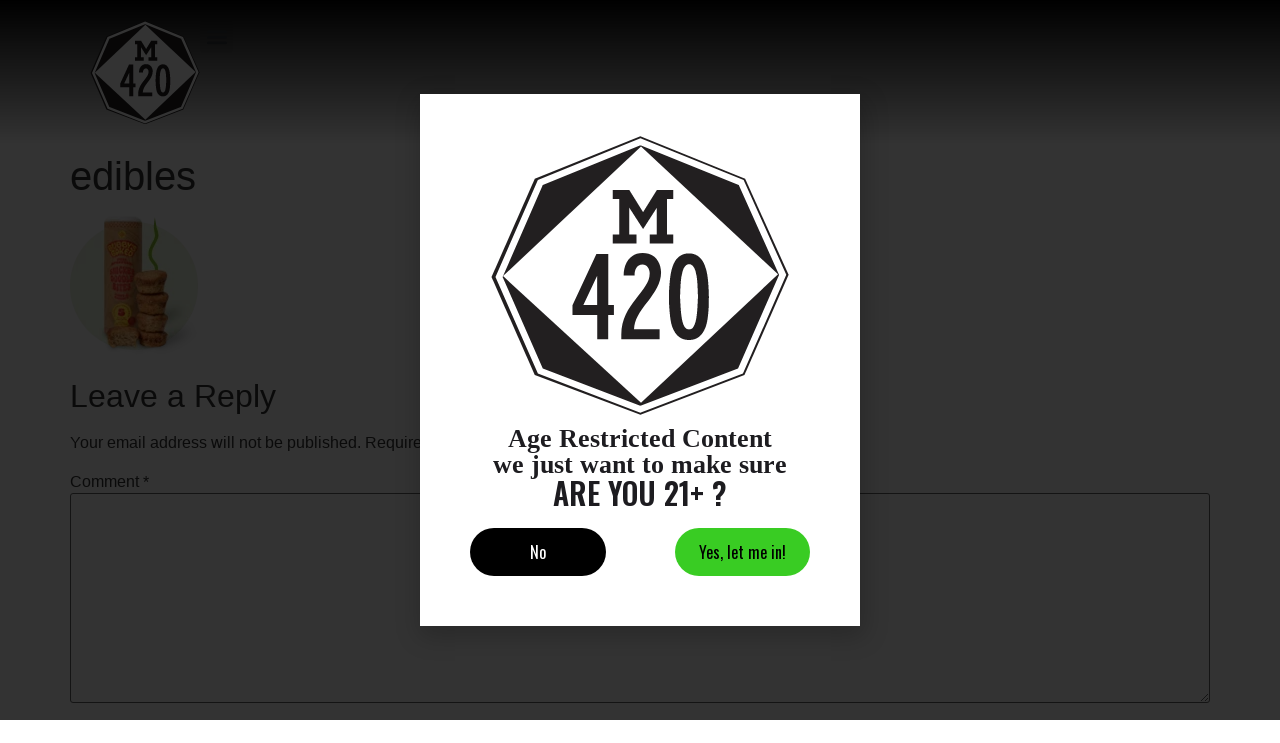

--- FILE ---
content_type: text/css; charset=UTF-8
request_url: https://highwaydispo.com/wp-content/themes/hello-elementor-child/ctc-style.css?ver=6.8.3
body_size: -87
content:
/*
CTC Separate Stylesheet
Updated: 2024-05-14 15:17:07
*/



--- FILE ---
content_type: text/css; charset=UTF-8
request_url: https://highwaydispo.com/wp-content/uploads/elementor/css/post-9.css?ver=1719179551
body_size: 352
content:
.elementor-kit-9{--e-global-color-primary:#1D1C20;--e-global-color-secondary:#2A294E;--e-global-color-text:#343434;--e-global-color-accent:#39CC23;--e-global-color-5012a60:#000000;--e-global-color-928a6c3:#FFFFFF;--e-global-color-d08e862:#FFFFFF00;--e-global-color-ad3dbdb:#2EBE67;--e-global-color-a6a79da:#DBDBDB;--e-global-typography-primary-font-family:"Times New Roman";--e-global-typography-primary-font-size:16px;--e-global-typography-primary-font-weight:900;--e-global-typography-secondary-font-family:"Oswald";--e-global-typography-secondary-font-size:16px;--e-global-typography-secondary-font-weight:400;--e-global-typography-text-font-family:"Inter";--e-global-typography-text-font-size:16px;--e-global-typography-text-font-weight:400;--e-global-typography-accent-font-family:"Jost";--e-global-typography-accent-font-size:16px;--e-global-typography-accent-font-weight:500;}.elementor-kit-9 a{color:#64EE77;}.elementor-kit-9 button,.elementor-kit-9 input[type="button"],.elementor-kit-9 input[type="submit"],.elementor-kit-9 .elementor-button{border-radius:0px 0px 0px 0px;padding:15px 35px 15px 35px;}.elementor-section.elementor-section-boxed > .elementor-container{max-width:1300px;}.e-con{--container-max-width:1300px;}.elementor-widget:not(:last-child){margin-block-end:20px;}.elementor-element{--widgets-spacing:20px 20px;}{}h1.entry-title{display:var(--page-title-display);}.elementor-kit-9 e-page-transition{background-color:#FFBC7D;}.site-header{padding-inline-end:0px;padding-inline-start:0px;}@media(max-width:1024px){.elementor-section.elementor-section-boxed > .elementor-container{max-width:1024px;}.e-con{--container-max-width:1024px;}}@media(max-width:767px){.elementor-section.elementor-section-boxed > .elementor-container{max-width:767px;}.e-con{--container-max-width:767px;}}

--- FILE ---
content_type: text/css; charset=UTF-8
request_url: https://highwaydispo.com/wp-content/uploads/elementor/css/post-113.css?ver=1737730323
body_size: 715
content:
.elementor-113 .elementor-element.elementor-element-1881e63{--display:flex;--flex-direction:row;--container-widget-width:initial;--container-widget-height:100%;--container-widget-flex-grow:1;--container-widget-align-self:stretch;--gap:0px 0px;--background-transition:0.3s;--padding-top:20px;--padding-bottom:20px;--padding-left:0px;--padding-right:0px;--z-index:9999;}.elementor-113 .elementor-element.elementor-element-1881e63:not(.elementor-motion-effects-element-type-background), .elementor-113 .elementor-element.elementor-element-1881e63 > .elementor-motion-effects-container > .elementor-motion-effects-layer{background-color:transparent;background-image:linear-gradient(180deg, #000000 0%, #00000000 100%);}.elementor-113 .elementor-element.elementor-element-1881e63, .elementor-113 .elementor-element.elementor-element-1881e63::before{--border-transition:0.3s;}.elementor-113 .elementor-element.elementor-element-b570a36{--display:flex;--justify-content:center;--align-items:center;--container-widget-width:calc( ( 1 - var( --container-widget-flex-grow ) ) * 100% );--background-transition:0.3s;--padding-top:0px;--padding-bottom:0px;--padding-left:0px;--padding-right:0px;}.elementor-113 .elementor-element.elementor-element-63fd2a0 img{width:150px;}.elementor-113 .elementor-element.elementor-element-7692fe9{--display:flex;--flex-direction:row;--container-widget-width:calc( ( 1 - var( --container-widget-flex-grow ) ) * 100% );--container-widget-height:100%;--container-widget-flex-grow:1;--container-widget-align-self:stretch;--justify-content:flex-end;--align-items:center;--background-transition:0.3s;--padding-top:0px;--padding-bottom:0px;--padding-left:0px;--padding-right:0px;}.elementor-113 .elementor-element.elementor-element-19639db .elementor-menu-toggle{margin:0 auto;}.elementor-113 .elementor-element.elementor-element-19639db .elementor-nav-menu--dropdown a, .elementor-113 .elementor-element.elementor-element-19639db .elementor-menu-toggle{color:var( --e-global-color-5012a60 );}.elementor-113 .elementor-element.elementor-element-19639db .elementor-nav-menu--dropdown{background-color:var( --e-global-color-928a6c3 );border-radius:10px 10px 10px 10px;}.elementor-113 .elementor-element.elementor-element-19639db .elementor-nav-menu--dropdown a:hover,
					.elementor-113 .elementor-element.elementor-element-19639db .elementor-nav-menu--dropdown a.elementor-item-active,
					.elementor-113 .elementor-element.elementor-element-19639db .elementor-nav-menu--dropdown a.highlighted,
					.elementor-113 .elementor-element.elementor-element-19639db .elementor-menu-toggle:hover{color:var( --e-global-color-928a6c3 );}.elementor-113 .elementor-element.elementor-element-19639db .elementor-nav-menu--dropdown a:hover,
					.elementor-113 .elementor-element.elementor-element-19639db .elementor-nav-menu--dropdown a.elementor-item-active,
					.elementor-113 .elementor-element.elementor-element-19639db .elementor-nav-menu--dropdown a.highlighted{background-color:var( --e-global-color-accent );}.elementor-113 .elementor-element.elementor-element-19639db .elementor-nav-menu--dropdown a.elementor-item-active{color:var( --e-global-color-accent );background-color:var( --e-global-color-928a6c3 );}.elementor-113 .elementor-element.elementor-element-19639db .elementor-nav-menu--dropdown li:first-child a{border-top-left-radius:10px;border-top-right-radius:10px;}.elementor-113 .elementor-element.elementor-element-19639db .elementor-nav-menu--dropdown li:last-child a{border-bottom-right-radius:10px;border-bottom-left-radius:10px;}.elementor-113 .elementor-element.elementor-element-19639db .elementor-nav-menu--dropdown a{padding-left:10px;padding-right:10px;padding-top:15px;padding-bottom:15px;}.elementor-113 .elementor-element.elementor-element-19639db .elementor-nav-menu--main > .elementor-nav-menu > li > .elementor-nav-menu--dropdown, .elementor-113 .elementor-element.elementor-element-19639db .elementor-nav-menu__container.elementor-nav-menu--dropdown{margin-top:20px !important;}.elementor-widget .tippy-tooltip .tippy-content{text-align:center;}@media(min-width:768px){.elementor-113 .elementor-element.elementor-element-1881e63{--content-width:1100px;}.elementor-113 .elementor-element.elementor-element-b570a36{--width:10%;}.elementor-113 .elementor-element.elementor-element-7692fe9{--width:45%;}}@media(max-width:1024px) and (min-width:768px){.elementor-113 .elementor-element.elementor-element-b570a36{--width:20%;}.elementor-113 .elementor-element.elementor-element-7692fe9{--width:50%;}}@media(max-width:1024px){.elementor-113 .elementor-element.elementor-element-1881e63{--align-items:center;--container-widget-width:calc( ( 1 - var( --container-widget-flex-grow ) ) * 100% );--padding-top:20px;--padding-bottom:10px;--padding-left:20px;--padding-right:20px;}.elementor-113 .elementor-element.elementor-element-b570a36{--align-items:flex-start;--container-widget-width:calc( ( 1 - var( --container-widget-flex-grow ) ) * 100% );}.elementor-113 .elementor-element.elementor-element-b570a36.e-con{--order:-99999 /* order start hack */;}.elementor-113 .elementor-element.elementor-element-63fd2a0{text-align:left;}.elementor-113 .elementor-element.elementor-element-63fd2a0 img{width:60px;}}@media(max-width:767px){.elementor-113 .elementor-element.elementor-element-1881e63{--min-height:134px;--padding-top:10px;--padding-bottom:10px;--padding-left:20px;--padding-right:20px;}.elementor-113 .elementor-element.elementor-element-b570a36{--width:20%;}.elementor-113 .elementor-element.elementor-element-63fd2a0{text-align:left;}.elementor-113 .elementor-element.elementor-element-63fd2a0 > .elementor-widget-container{padding:15px 15px 15px 15px;}.elementor-113 .elementor-element.elementor-element-63fd2a0.elementor-element{--align-self:flex-start;}.elementor-113 .elementor-element.elementor-element-7692fe9{--width:40%;--min-height:35px;--flex-direction:column;--container-widget-width:100%;--container-widget-height:initial;--container-widget-flex-grow:0;--container-widget-align-self:initial;}}

--- FILE ---
content_type: text/css; charset=UTF-8
request_url: https://highwaydispo.com/wp-content/uploads/elementor/css/post-115.css?ver=1754755866
body_size: 876
content:
.elementor-115 .elementor-element.elementor-element-1ab1591{--display:flex;--min-height:500px;--flex-direction:column;--container-widget-width:calc( ( 1 - var( --container-widget-flex-grow ) ) * 100% );--container-widget-height:initial;--container-widget-flex-grow:0;--container-widget-align-self:initial;--justify-content:center;--align-items:center;--background-transition:0.3s;--overlay-opacity:0.85;--padding-top:80px;--padding-bottom:10px;--padding-left:10px;--padding-right:10px;}.elementor-115 .elementor-element.elementor-element-1ab1591:not(.elementor-motion-effects-element-type-background), .elementor-115 .elementor-element.elementor-element-1ab1591 > .elementor-motion-effects-container > .elementor-motion-effects-layer{background-color:var( --e-global-color-primary );background-image:url("https://highwaydispo.com/wp-content/uploads/2023/09/footer-bg-img-3.webp");}.elementor-115 .elementor-element.elementor-element-1ab1591::before, .elementor-115 .elementor-element.elementor-element-1ab1591 > .elementor-background-video-container::before, .elementor-115 .elementor-element.elementor-element-1ab1591 > .e-con-inner > .elementor-background-video-container::before, .elementor-115 .elementor-element.elementor-element-1ab1591 > .elementor-background-slideshow::before, .elementor-115 .elementor-element.elementor-element-1ab1591 > .e-con-inner > .elementor-background-slideshow::before, .elementor-115 .elementor-element.elementor-element-1ab1591 > .elementor-motion-effects-container > .elementor-motion-effects-layer::before{--background-overlay:'';background-color:transparent;background-image:linear-gradient(110deg, var( --e-global-color-primary ) 0%, #39CC23 100%);}.elementor-115 .elementor-element.elementor-element-1ab1591, .elementor-115 .elementor-element.elementor-element-1ab1591::before{--border-transition:0.3s;}.elementor-115 .elementor-element.elementor-element-8da8817{--display:flex;--flex-direction:row;--container-widget-width:initial;--container-widget-height:100%;--container-widget-flex-grow:1;--container-widget-align-self:stretch;--gap:0px 0px;--background-transition:0.3s;--padding-top:0px;--padding-bottom:0px;--padding-left:0px;--padding-right:0px;}.elementor-115 .elementor-element.elementor-element-436ab34{--display:flex;--background-transition:0.3s;--padding-top:0px;--padding-bottom:0px;--padding-left:0px;--padding-right:0px;}.elementor-115 .elementor-element.elementor-element-436ab34.e-con{--flex-grow:0;--flex-shrink:0;}.elementor-115 .elementor-element.elementor-element-6272fa2{--display:flex;--background-transition:0.3s;}.elementor-115 .elementor-element.elementor-element-28ce4c1 .elementor-heading-title{color:var( --e-global-color-928a6c3 );font-family:"Inter", Sans-serif;font-size:22px;font-weight:600;text-transform:uppercase;line-height:15px;}.elementor-115 .elementor-element.elementor-element-28ce4c1 > .elementor-widget-container{margin:0px 0px 15px 0px;}.elementor-115 .elementor-element.elementor-element-762b119{color:#FFFFFF;}.elementor-115 .elementor-element.elementor-element-8a766ef{--display:flex;--background-transition:0.3s;}.elementor-115 .elementor-element.elementor-element-39bd25a .elementor-heading-title{color:var( --e-global-color-928a6c3 );font-family:"Inter", Sans-serif;font-size:22px;font-weight:600;text-transform:uppercase;line-height:15px;}.elementor-115 .elementor-element.elementor-element-39bd25a > .elementor-widget-container{margin:0px 0px 15px 0px;}.elementor-115 .elementor-element.elementor-element-2023b2a{color:#FFFFFF;}.elementor-115 .elementor-element.elementor-element-21ce9fc .elementor-button{font-family:"Jost", Sans-serif;font-size:16px;font-weight:500;}.elementor-115 .elementor-element.elementor-element-f7c431c{--display:flex;--background-transition:0.3s;}.elementor-115 .elementor-element.elementor-element-d05b923 .elementor-heading-title{color:var( --e-global-color-928a6c3 );font-family:"Inter", Sans-serif;font-size:22px;font-weight:600;text-transform:uppercase;line-height:15px;}.elementor-115 .elementor-element.elementor-element-d05b923 > .elementor-widget-container{margin:0px 0px 15px 0px;}.elementor-115 .elementor-element.elementor-element-761b80a{color:#FFFFFF;}.elementor-115 .elementor-element.elementor-element-7668f8f{--display:flex;--background-transition:0.3s;}.elementor-115 .elementor-element.elementor-element-79a04b7{--display:flex;--min-height:80px;--flex-direction:row;--container-widget-width:calc( ( 1 - var( --container-widget-flex-grow ) ) * 100% );--container-widget-height:100%;--container-widget-flex-grow:1;--container-widget-align-self:stretch;--justify-content:space-between;--align-items:center;--background-transition:0.3s;border-style:solid;--border-style:solid;border-width:1px 0px 0px 0px;--border-top-width:1px;--border-right-width:0px;--border-bottom-width:0px;--border-left-width:0px;border-color:#FFFFFF36;--border-color:#FFFFFF36;--padding-top:20px;--padding-bottom:20px;--padding-left:0px;--padding-right:20px;}.elementor-115 .elementor-element.elementor-element-79a04b7, .elementor-115 .elementor-element.elementor-element-79a04b7::before{--border-transition:0.3s;}.elementor-115 .elementor-element.elementor-element-16f686e{color:#C0C0C0;font-family:"Inter", Sans-serif;font-size:15px;font-weight:400;}.elementor-115 .elementor-element.elementor-element-6994330{text-align:center;}.elementor-115 .elementor-element.elementor-element-6994330 img{width:100%;opacity:0.8;}.elementor-widget .tippy-tooltip .tippy-content{text-align:center;}@media(max-width:1024px){.elementor-115 .elementor-element.elementor-element-1ab1591{--padding-top:60px;--padding-bottom:10px;--padding-left:20px;--padding-right:20px;}.elementor-115 .elementor-element.elementor-element-8da8817{--flex-direction:row;--container-widget-width:initial;--container-widget-height:100%;--container-widget-flex-grow:1;--container-widget-align-self:stretch;--gap:20px 20px;--flex-wrap:wrap;}}@media(max-width:767px){.elementor-115 .elementor-element.elementor-element-1ab1591{--padding-top:40px;--padding-bottom:10px;--padding-left:20px;--padding-right:20px;}.elementor-115 .elementor-element.elementor-element-8da8817{--gap:40px 40px;}.elementor-115 .elementor-element.elementor-element-28ce4c1 > .elementor-widget-container{margin:0px 0px 0px 0px;}.elementor-115 .elementor-element.elementor-element-39bd25a > .elementor-widget-container{margin:0px 0px 0px 0px;}.elementor-115 .elementor-element.elementor-element-d05b923 > .elementor-widget-container{margin:0px 0px 0px 0px;}}@media(min-width:768px){.elementor-115 .elementor-element.elementor-element-1ab1591{--content-width:100%;}.elementor-115 .elementor-element.elementor-element-8da8817{--content-width:1300px;}.elementor-115 .elementor-element.elementor-element-436ab34{--width:20%;}.elementor-115 .elementor-element.elementor-element-8a766ef{--content-width:1300px;}}@media(max-width:1024px) and (min-width:768px){.elementor-115 .elementor-element.elementor-element-436ab34{--width:30%;}}

--- FILE ---
content_type: text/css; charset=UTF-8
request_url: https://highwaydispo.com/wp-content/uploads/elementor/css/post-901.css?ver=1722364543
body_size: 869
content:
.elementor-901 .elementor-element.elementor-element-512cee5b{--display:flex;--flex-direction:column;--container-widget-width:100%;--container-widget-height:initial;--container-widget-flex-grow:0;--container-widget-align-self:initial;--gap:20px 20px;--background-transition:0.3s;--border-radius:0px 0px 0px 0px;--padding-top:40px;--padding-bottom:40px;--padding-left:40px;--padding-right:40px;}.elementor-901 .elementor-element.elementor-element-512cee5b:not(.elementor-motion-effects-element-type-background), .elementor-901 .elementor-element.elementor-element-512cee5b > .elementor-motion-effects-container > .elementor-motion-effects-layer{background-color:var( --e-global-color-928a6c3 );}.elementor-901 .elementor-element.elementor-element-512cee5b, .elementor-901 .elementor-element.elementor-element-512cee5b::before{--border-transition:0.3s;}.elementor-901 .elementor-element.elementor-element-6750656e{--display:flex;--flex-direction:column;--container-widget-width:100%;--container-widget-height:initial;--container-widget-flex-grow:0;--container-widget-align-self:initial;--justify-content:center;--gap:15px 15px;--background-transition:0.3s;--padding-top:0px;--padding-bottom:0px;--padding-left:0px;--padding-right:0px;}.elementor-901 .elementor-element.elementor-element-67e01363{--display:flex;--flex-direction:row;--container-widget-width:initial;--container-widget-height:100%;--container-widget-flex-grow:1;--container-widget-align-self:stretch;--gap:20px 20px;--background-transition:0.3s;--padding-top:0px;--padding-bottom:0px;--padding-left:0px;--padding-right:0px;}.elementor-901 .elementor-element.elementor-element-4fc0d333{--display:flex;--justify-content:center;--align-items:flex-end;--container-widget-width:calc( ( 1 - var( --container-widget-flex-grow ) ) * 100% );--background-transition:0.3s;--padding-top:0px;--padding-bottom:0px;--padding-left:0px;--padding-right:0px;}.elementor-901 .elementor-element.elementor-element-eaa733e{--display:flex;--background-transition:0.3s;}.elementor-901 .elementor-element.elementor-element-31280b02{text-align:center;}.elementor-901 .elementor-element.elementor-element-31280b02 .elementor-heading-title{color:var( --e-global-color-primary );font-family:"Times New Roman", Sans-serif;font-size:26px;font-weight:900;}.elementor-901 .elementor-element.elementor-element-31280b02 > .elementor-widget-container{margin:0px 0px 0px 0px;padding:0px 0px 0px 0px;}.elementor-901 .elementor-element.elementor-element-683ebc67{text-align:center;}.elementor-901 .elementor-element.elementor-element-683ebc67 .elementor-heading-title{color:var( --e-global-color-primary );font-family:"Oswald", Sans-serif;font-size:30px;font-weight:600;text-transform:uppercase;}.elementor-901 .elementor-element.elementor-element-683ebc67 > .elementor-widget-container{margin:0px 0px 0px 0px;}.elementor-901 .elementor-element.elementor-element-74840d8{--display:grid;--e-con-grid-template-columns:repeat(2, 1fr);--e-con-grid-template-rows:repeat(1, 1fr);--grid-auto-flow:row;--background-transition:0.3s;}.elementor-901 .elementor-element.elementor-element-49d56ebd .elementor-button{font-family:var( --e-global-typography-secondary-font-family ), Sans-serif;font-size:var( --e-global-typography-secondary-font-size );font-weight:var( --e-global-typography-secondary-font-weight );fill:var( --e-global-color-928a6c3 );color:var( --e-global-color-928a6c3 );background-color:var( --e-global-color-5012a60 );border-style:none;border-radius:40px 40px 40px 40px;padding:16px 60px 16px 60px;}.elementor-901 .elementor-element.elementor-element-49d56ebd .elementor-button:hover, .elementor-901 .elementor-element.elementor-element-49d56ebd .elementor-button:focus{color:var( --e-global-color-5012a60 );background-color:var( --e-global-color-accent );}.elementor-901 .elementor-element.elementor-element-49d56ebd .elementor-button:hover svg, .elementor-901 .elementor-element.elementor-element-49d56ebd .elementor-button:focus svg{fill:var( --e-global-color-5012a60 );}.elementor-901 .elementor-element.elementor-element-743e4479 .elementor-button{font-family:var( --e-global-typography-secondary-font-family ), Sans-serif;font-size:var( --e-global-typography-secondary-font-size );font-weight:var( --e-global-typography-secondary-font-weight );fill:var( --e-global-color-5012a60 );color:var( --e-global-color-5012a60 );background-color:var( --e-global-color-accent );border-radius:100px 100px 100px 100px;padding:16px 24px 16px 24px;}.elementor-901 .elementor-element.elementor-element-743e4479 .elementor-button:hover, .elementor-901 .elementor-element.elementor-element-743e4479 .elementor-button:focus{color:var( --e-global-color-928a6c3 );background-color:var( --e-global-color-5012a60 );}.elementor-901 .elementor-element.elementor-element-743e4479 .elementor-button:hover svg, .elementor-901 .elementor-element.elementor-element-743e4479 .elementor-button:focus svg{fill:var( --e-global-color-928a6c3 );}#elementor-popup-modal-901 .dialog-message{width:440px;height:auto;}#elementor-popup-modal-901{justify-content:center;align-items:center;pointer-events:all;background-color:rgba(0,0,0,.8);}#elementor-popup-modal-901 .dialog-widget-content{animation-duration:1.2s;box-shadow:2px 8px 23px 3px rgba(0,0,0,0.2);}.elementor-widget .tippy-tooltip .tippy-content{text-align:center;}@media(max-width:1024px){.elementor-901 .elementor-element.elementor-element-74840d8{--grid-auto-flow:row;}.elementor-901 .elementor-element.elementor-element-49d56ebd .elementor-button{font-size:var( --e-global-typography-secondary-font-size );padding:20px 60px 20px 60px;}.elementor-901 .elementor-element.elementor-element-49d56ebd.elementor-element{--align-self:center;}.elementor-901 .elementor-element.elementor-element-743e4479 .elementor-button{font-size:var( --e-global-typography-secondary-font-size );}.elementor-901 .elementor-element.elementor-element-743e4479.elementor-element{--align-self:center;}}@media(min-width:768px){.elementor-901 .elementor-element.elementor-element-512cee5b{--content-width:1200px;}.elementor-901 .elementor-element.elementor-element-67e01363{--content-width:1200px;}}@media(max-width:767px){.elementor-901 .elementor-element.elementor-element-512cee5b{--justify-content:center;--align-items:center;--container-widget-width:calc( ( 1 - var( --container-widget-flex-grow ) ) * 100% );}.elementor-901 .elementor-element.elementor-element-67e01363{--gap:15px 15px;--padding-top:0px;--padding-bottom:0px;--padding-left:0px;--padding-right:0px;}.elementor-901 .elementor-element.elementor-element-4fc0d333{--align-items:stretch;--container-widget-width:calc( ( 1 - var( --container-widget-flex-grow ) ) * 100% );}.elementor-901 .elementor-element.elementor-element-74840d8{--e-con-grid-template-columns:repeat(1, 1fr);--grid-auto-flow:row;}.elementor-901 .elementor-element.elementor-element-49d56ebd .elementor-button{font-size:var( --e-global-typography-secondary-font-size );}.elementor-901 .elementor-element.elementor-element-49d56ebd > .elementor-widget-container{margin:0px 0px 10px 0px;}.elementor-901 .elementor-element.elementor-element-743e4479 .elementor-button{font-size:var( --e-global-typography-secondary-font-size );}}

--- FILE ---
content_type: text/css; charset=UTF-8
request_url: https://highwaydispo.com/wp-content/uploads/elementor/css/post-891.css?ver=1719179551
body_size: 595
content:
.elementor-891 .elementor-element.elementor-element-795745a6{--display:flex;--flex-direction:row;--container-widget-width:calc( ( 1 - var( --container-widget-flex-grow ) ) * 100% );--container-widget-height:100%;--container-widget-flex-grow:1;--container-widget-align-self:stretch;--align-items:stretch;--gap:10px 10px;--background-transition:0.3s;border-style:solid;--border-style:solid;border-width:0px 0px 0px 0px;--border-top-width:0px;--border-right-width:0px;--border-bottom-width:0px;--border-left-width:0px;border-color:#FFFFFF;--border-color:#FFFFFF;--border-radius:0px 0px 0px 0px;--padding-top:30px;--padding-bottom:30px;--padding-left:0px;--padding-right:0px;}.elementor-891 .elementor-element.elementor-element-795745a6:not(.elementor-motion-effects-element-type-background), .elementor-891 .elementor-element.elementor-element-795745a6 > .elementor-motion-effects-container > .elementor-motion-effects-layer{background-color:#FFFFFF00;}.elementor-891 .elementor-element.elementor-element-795745a6, .elementor-891 .elementor-element.elementor-element-795745a6::before{--border-transition:0.3s;}.elementor-891 .elementor-element.elementor-element-67d75ab4{--display:flex;--background-transition:0.3s;}.elementor-891 .elementor-element.elementor-element-2e20e4f7 img{width:100%;max-width:60%;}.elementor-891 .elementor-element.elementor-element-2fe84bf2{text-align:center;}.elementor-891 .elementor-element.elementor-element-2fe84bf2 .elementor-heading-title{color:var( --e-global-color-5012a60 );font-family:"Oswald", Sans-serif;font-size:45px;font-weight:500;}.elementor-891 .elementor-element.elementor-element-2fe84bf2 > .elementor-widget-container{margin:0px 0px 0px 0px;}.elementor-891 .elementor-element.elementor-element-2985a2a1 .elementor-button .elementor-align-icon-right{margin-left:12px;}.elementor-891 .elementor-element.elementor-element-2985a2a1 .elementor-button .elementor-align-icon-left{margin-right:12px;}.elementor-891 .elementor-element.elementor-element-2985a2a1 .elementor-button{font-family:"Oswald", Sans-serif;font-size:20px;font-weight:400;fill:var( --e-global-color-5012a60 );color:var( --e-global-color-5012a60 );background-color:var( --e-global-color-d08e862 );border-style:solid;border-width:0px 0px 1px 0px;border-radius:0px 0px 0px 0px;padding:0px 0px 12px 0px;}.elementor-891 .elementor-element.elementor-element-2985a2a1 .elementor-button:hover, .elementor-891 .elementor-element.elementor-element-2985a2a1 .elementor-button:focus{color:var( --e-global-color-accent );}.elementor-891 .elementor-element.elementor-element-2985a2a1 .elementor-button:hover svg, .elementor-891 .elementor-element.elementor-element-2985a2a1 .elementor-button:focus svg{fill:var( --e-global-color-accent );}#elementor-popup-modal-891 .dialog-message{width:1920px;height:100vh;align-items:center;}#elementor-popup-modal-891{justify-content:center;align-items:center;pointer-events:all;background-color:var( --e-global-color-secondary );}#elementor-popup-modal-891 .dialog-widget-content{background-color:var( --e-global-color-928a6c3 );border-radius:0px 0px 0px 0px;box-shadow:2px 8px 23px 3px rgba(0,0,0,0.2);}.elementor-widget .tippy-tooltip .tippy-content{text-align:center;}@media(max-width:1024px){.elementor-891 .elementor-element.elementor-element-795745a6{border-width:0px 0px 0px 0px;--border-top-width:0px;--border-right-width:0px;--border-bottom-width:0px;--border-left-width:0px;}#elementor-popup-modal-891 .dialog-message{width:770px;}#elementor-popup-modal-891{justify-content:center;align-items:center;}#elementor-popup-modal-891 .dialog-widget-content{border-radius:0px 0px 0px 0px;}}@media(max-width:767px){.elementor-891 .elementor-element.elementor-element-795745a6{border-width:0px 0px 0px 0px;--border-top-width:0px;--border-right-width:0px;--border-bottom-width:0px;--border-left-width:0px;}#elementor-popup-modal-891{justify-content:center;align-items:center;}#elementor-popup-modal-891 .dialog-widget-content{border-radius:0px 0px 0px 0px;}#elementor-popup-modal-891 .dialog-message{padding:0px 15px 0px 15px;}}

--- FILE ---
content_type: image/svg+xml
request_url: https://highwaydispo.com/wp-content/uploads//2023/09/M420.svg
body_size: 714
content:
<svg xmlns="http://www.w3.org/2000/svg" id="Layer_1" data-name="Layer 1" viewBox="0 0 393.9 370.8"><defs><style>      .cls-1, .cls-2 {        stroke-width: 0px;      }      .cls-1, .cls-3 {        fill: #221f20;      }      .cls-2 {        fill: #fff;      }      .cls-3 {        stroke: #fff;        stroke-miterlimit: 10;        stroke-width: 8.6px;      }    </style></defs><polygon class="cls-1" points="197.5 369.8 334.1 317.5 392.1 185.5 335 58.8 197.4 3 58.8 58.8 2 188.3 58.8 317.5 197.5 369.8"></polygon><polygon class="cls-3" points="197.4 362.4 328.9 312.1 384.3 185.4 329.8 63.8 197.5 10.3 66.1 63.8 11.9 188.3 66.1 312.1 197.4 362.4"></polygon><polygon class="cls-2" points="17.1 187.1 198.3 354 378.2 184.7 198.3 16.6 17.1 187.1"></polygon><path class="cls-1" d="M232.4,85.7v46.8h8.3v11.8h-30.9v-11.8h9.3v-35.5l-18.1,28.2h0l-18.2-28.3v35.6h9.4v11.8h-30.9v-11.8h8.3v-46.8h-8.3v-11.8h21.7l18,29,18-29h21.6v11.8h-8.3Z"></path><g><path class="cls-1" d="M162.6,238.3h-7.4v32.1h-14.4v-32.1h-32.5v-12.8l31.4-67.4h15.6v67.2h7.4v13ZM140.7,225.3v-38.6l-18.1,38.6h18.1Z"></path><path class="cls-1" d="M207.7,219.8c-12.8,16.3-17.7,24.4-18.6,37.3h33.6v13.2h-50.3v-6.3c0-20.3,9.4-34.5,18.8-46.5,4.6-6,9.3-11.6,12.8-17.2,3.5-5.5,5.7-10.9,5.7-17s-3.6-11.5-9.4-11.5c-8.4,0-10.7,8.3-10.4,14.4h-14.4c0-14.4,7.2-29.4,24.8-29.6,15.8-.1,24.3,11.8,24.3,25.9s-8.3,26.2-16.8,37.3Z"></path><path class="cls-1" d="M287.3,225c-.8,16-2.1,23.7-4.5,30-3.8,9.5-10.1,16.3-21.5,16.3s-17.8-6.7-21.6-16.3c-2.4-6.2-3.5-14-4.5-30-.1-3.2-.3-8-.3-10s.1-7.6.4-11.8c1-15.1,2.2-22.6,4.9-29.9,3.6-10,10.7-16.1,21-16.1s17.2,6.2,20.9,16.1c2.7,7.3,4.1,14.7,4.9,29.9.3,4.2.4,9.5.4,11.6s-.1,6.7-.3,10.1ZM272.9,209.4c-.6-10.7-.3-18.6-2.9-28.2-1.5-5.3-4.3-9.8-8.6-9.8s-7.2,4.5-8.6,9.8c-2.7,9.7-2.5,17.5-3.1,28.2-.1,2.2-.1,5.3-.1,6.4s.1,2.2.3,5.9c.4,9.4,1.3,21.3,3.6,28,1.7,4.5,3.5,7.6,7.9,7.6s6-3.1,7.7-7.6c2.5-6.7,3.2-18.6,3.6-28,.1-3.6.3-4.6.3-5.9s0-4.2-.1-6.4Z"></path></g></svg>

--- FILE ---
content_type: image/svg+xml
request_url: https://highwaydispo.com/wp-content/uploads//2023/09/Dort-HWY-Dispo-Logo-Black.svg
body_size: 902
content:
<svg xmlns="http://www.w3.org/2000/svg" id="Layer_1" viewBox="0 0 50 50"><path d="m42.72,7.37s-.04-.06-.07-.07L25.06.01s-.07-.01-.1,0L7.37,7.28s-.06.04-.07.07L.01,24.94s-.01.07,0,.1l7.27,17.58s.04.06.07.07l17.58,7.29s.07.01.1,0l17.58-7.27s.06-.04.07-.07l7.29-17.58s.01-.07,0-.1l-7.27-17.58Zm7.02,17.69l-7.22,17.41s-.04.06-.07.07l-17.41,7.2s-.07.01-.1,0l-17.41-7.22s-.06-.04-.07-.07L.26,25.04s-.01-.07,0-.1L7.48,7.53s.04-.06.07-.07L24.96.26s.07-.01.1,0l17.41,7.22s.06.04.07.07l7.2,17.42s.01.07,0,.1Zm-8.42-16.35L25.16,2.01s-.09-.01-.12,0l-16.17,6.69s-.06.04-.07.07L2.1,24.93s-.01.07,0,.12l6.69,16.15s.04.07.07.09l16.15,6.7s.09.01.12,0l16.15-6.69s.07-.04.09-.09l6.7-16.14s.01-.09,0-.12l-6.69-16.17s-.04-.06-.07-.07Zm-11.72,37.17h-.22v-.48l-.28.31-.22-.29v.47h-.22v-.94h-.15v.94h-.28v-.94h-.2v-.28h.95v.28h-.01l.16.26.25-.41h.22v1.08Zm17.84-20.91l-22.29,22.29s-.04.01-.06,0L2.8,24.96s-.01-.03,0-.04L25.09,2.61s.03-.01.04,0l22.3,22.3s.01.04,0,.06Zm-22.3-9.67s0,0,.01-.01l2.19-3.63s.02-.01.03-.01h2.58s.03.01.03.03v.97s0,.03-.02.03h-1.1s-.03.01-.03.03v5.87s.01.03.03.03h1.12s.03.01.03.03v.94s-.01.03-.03.03h-3.85s-.03-.01-.03-.03v-.94s.02-.03.04-.03h1.3s.03,0,.03-.02v-4.66s-.01-.03-.03-.03c-.01,0-.02,0-.03.02l-2.26,3.75s-.03.02-.04.01c0,0,0,0-.01-.01l-2.27-3.79s-.03-.02-.04-.01c0,0-.02.02-.02.03v4.69s.01.03.03.03h1.33s.03.01.03.03v.94s-.02.03-.03.03h-3.84s-.03-.02-.03-.03v-.94s.01-.03.03-.03h1.12s.03,0,.03-.02v-5.88s-.01-.03-.03-.03h-1.12s-.03-.01-.03-.03v-.97s.01-.03.03-.03h2.59s.02,0,.03.01l2.2,3.63s.03.02.04.01Zm-5.46,13.29s-.04-.02-.04-.04v-5.36s-.02-.04-.04-.04h-2.05s-.03,0-.03.02l-4.43,5.33s-.01.02-.01.03v1.98s.02.04.04.04h4.36s.04.02.04.04v1.45s.02.04.04.04h2.05s.04-.02.04-.04v-1.45s.01-.04.04-.04h1.05s.04-.02.04-.04v-1.87s-.02-.04-.04-.04h-1.04Zm-2.17-.03s-.01.03-.03.03h-2.27s-.01,0-.02,0c-.01-.01-.02-.03,0-.04l2.27-2.66s.01-.01.02-.01c.02,0,.03.01.03.03v2.66Zm11.12,1.57s.05.02.05.05v1.82c0,.05-.03.08-.08.08h-7.19s-.07-.02-.06-.07c.33-2.1,1.96-3.37,3.61-4.58.6-.44,1.58-1.32,1.08-2.17-.15-.26-.38-.4-.68-.44-.96-.13-1.2.49-1.36,1.25,0,.04-.03.05-.07.05l-2.37-.19s-.04-.02-.03-.04c.2-1.28.72-2.28,2.11-2.59,1.21-.26,3.07-.31,4.1.5.77.61,1.06,1.61.82,2.56-.26,1.05-1.13,1.8-1.98,2.4-.57.4-1.11.83-1.62,1.29-.02.01-.02.04,0,.06,0,0,.02.01.03.01h3.64Zm1.21-1.2c.31,2.15,1.33,3.31,3.62,3.26,1.5-.03,2.74-.53,3.2-2.12.41-1.46.44-2.93.08-4.42-.38-1.56-1.31-2.38-2.93-2.48-1.22-.08-2.57.17-3.31,1.2-.8,1.11-.85,3.19-.65,4.57Zm3.65-4.11c.69.12.87.81.95,1.44.09.77.45,4.56-1.2,4.25-.61-.11-.84-.64-.92-1.21-.11-.78-.55-4.79,1.17-4.48Z"></path></svg>

--- FILE ---
content_type: image/svg+xml
request_url: https://highwaydispo.com/wp-content/uploads/2023/09/M420.svg
body_size: 718
content:
<svg xmlns="http://www.w3.org/2000/svg" id="Layer_1" data-name="Layer 1" viewBox="0 0 393.9 370.8"><defs><style>      .cls-1, .cls-2 {        stroke-width: 0px;      }      .cls-1, .cls-3 {        fill: #221f20;      }      .cls-2 {        fill: #fff;      }      .cls-3 {        stroke: #fff;        stroke-miterlimit: 10;        stroke-width: 8.6px;      }    </style></defs><polygon class="cls-1" points="197.5 369.8 334.1 317.5 392.1 185.5 335 58.8 197.4 3 58.8 58.8 2 188.3 58.8 317.5 197.5 369.8"></polygon><polygon class="cls-3" points="197.4 362.4 328.9 312.1 384.3 185.4 329.8 63.8 197.5 10.3 66.1 63.8 11.9 188.3 66.1 312.1 197.4 362.4"></polygon><polygon class="cls-2" points="17.1 187.1 198.3 354 378.2 184.7 198.3 16.6 17.1 187.1"></polygon><path class="cls-1" d="M232.4,85.7v46.8h8.3v11.8h-30.9v-11.8h9.3v-35.5l-18.1,28.2h0l-18.2-28.3v35.6h9.4v11.8h-30.9v-11.8h8.3v-46.8h-8.3v-11.8h21.7l18,29,18-29h21.6v11.8h-8.3Z"></path><g><path class="cls-1" d="M162.6,238.3h-7.4v32.1h-14.4v-32.1h-32.5v-12.8l31.4-67.4h15.6v67.2h7.4v13ZM140.7,225.3v-38.6l-18.1,38.6h18.1Z"></path><path class="cls-1" d="M207.7,219.8c-12.8,16.3-17.7,24.4-18.6,37.3h33.6v13.2h-50.3v-6.3c0-20.3,9.4-34.5,18.8-46.5,4.6-6,9.3-11.6,12.8-17.2,3.5-5.5,5.7-10.9,5.7-17s-3.6-11.5-9.4-11.5c-8.4,0-10.7,8.3-10.4,14.4h-14.4c0-14.4,7.2-29.4,24.8-29.6,15.8-.1,24.3,11.8,24.3,25.9s-8.3,26.2-16.8,37.3Z"></path><path class="cls-1" d="M287.3,225c-.8,16-2.1,23.7-4.5,30-3.8,9.5-10.1,16.3-21.5,16.3s-17.8-6.7-21.6-16.3c-2.4-6.2-3.5-14-4.5-30-.1-3.2-.3-8-.3-10s.1-7.6.4-11.8c1-15.1,2.2-22.6,4.9-29.9,3.6-10,10.7-16.1,21-16.1s17.2,6.2,20.9,16.1c2.7,7.3,4.1,14.7,4.9,29.9.3,4.2.4,9.5.4,11.6s-.1,6.7-.3,10.1ZM272.9,209.4c-.6-10.7-.3-18.6-2.9-28.2-1.5-5.3-4.3-9.8-8.6-9.8s-7.2,4.5-8.6,9.8c-2.7,9.7-2.5,17.5-3.1,28.2-.1,2.2-.1,5.3-.1,6.4s.1,2.2.3,5.9c.4,9.4,1.3,21.3,3.6,28,1.7,4.5,3.5,7.6,7.9,7.6s6-3.1,7.7-7.6c2.5-6.7,3.2-18.6,3.6-28,.1-3.6.3-4.6.3-5.9s0-4.2-.1-6.4Z"></path></g></svg>